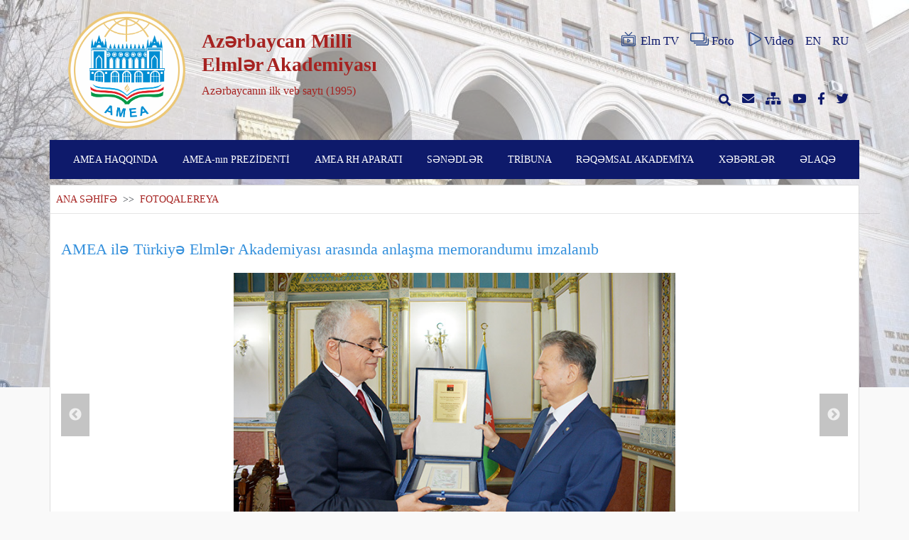

--- FILE ---
content_type: text/html; charset=UTF-8
request_url: https://science.gov.az/az/gallery/open/2707?page=1161
body_size: 5920
content:
<!doctype html>
<html lang="az">

<head>
    <meta charset="utf-8">
<meta name="viewport" content="width=device-width, initial-scale=1">
<meta name="csrf-token" content="E68yzf5LPIIiN0ZI0WjI9goNATeueanOha4z3JXZ">

<meta name="author" content="Toghrul Nasirli, Alakhber Nakhiyev">

    <meta name="description" content="">
    <meta name="keywords" content="">

<title>FOTOQALEREYA</title>

<link rel="stylesheet" href="https://science.gov.az/plugins/fontawesome/css/all.min.css">
<link rel="stylesheet" href="https://science.gov.az/css/app.css">
<link rel="stylesheet" href="https://science.gov.az/front/css/style.css">
    <link rel="stylesheet" href="https://science.gov.az/front/css/pages/gallery.css">
    <link rel="stylesheet" href="https://science.gov.az/plugins/fancybox/dist/jquery.fancybox.min.css"/>
</head>

<body>
    <div id="preloader">
        <div id="status"></div>
    </div>

    <div class="cover">
        <div class="bg-image" style="background-image: url('https://science.gov.az/uploads/settings/7528_1621322299.jpg')"></div>
    </div>
    <div class="container">
        <header class="row pt-3 justify-content-between d-none d-lg-flex  mb-3 ">
    <div class="col-lg-6 col-md-12 col-sm-12 col-12 row">
        <div class="col-lg-4 col-md-4 col-sm-5 col-5 mx-auto pr-0">
            <a href="https://science.gov.az/az"><img class="logo" src="https://science.gov.az/uploads/settings/2828_1716963811.png"></a>
        </div>
        <div class="col-lg-7 col-md-7 col-sm-7 col-7 pl-0 mx-md-auto row flex-row  align-items-center ">
            <div class="site-main-text user-select-none">
                <h1><strong>Azərbaycan Milli Elmlər Akademiyası</strong></h1>
                <p>Azərbaycanın ilk veb saytı (1995)</p>
            </div>
        </div>
    </div>
    <div class="col-lg-6 col-md-12 col-sm-12 col-12 row d-none d-md-flex d-lg-flex d-sm-flex">
        <div class="col-lg-12 col-md-6 col-sm-6 d-flex justify-content-end flex-row align-items-center header">
            <a href="http://elmtv.az/" target="_blank" class="pl-3 d-flex align-items-center">
                <img src="https://science.gov.az/img/elmtv.svg" class="header-icons mb-1 mr-1">Elm TV
            </a>
            <a href="https://science.gov.az/az/gallery" class="pl-3 d-flex align-items-center">
                <img src="https://science.gov.az/img/photos.svg" class="header-icons mb-1 mr-1">Foto
            </a>
            <a href="https://science.gov.az/az/video" class="pl-3 d-flex align-items-center">
                <img src="https://science.gov.az/img/videos.svg" class="header-icons mb-1">Video
            </a>
            <a href="https://science.gov.az/az/gallery/open/2707" class="pl-3 d-none">AZ</a>
            <a href="https://science.gov.az/en/gallery/open/2707" class="pl-3 ">EN</a>
            <a href="https://science.gov.az/ru/gallery/open/2707" class="pl-3 ">RU</a>
        </div>
        <div class="col-lg-12 col-md-6 col-sm-6 header d-flex justify-content-end  flex-row align-items-center">
            <a class="search-box pl-3" href="javascript:void(0)">
                <i class="fas fa-search"></i>
                <form action="https://science.gov.az/az/search" method="GET">
                    <input type="hidden" name="_token" value="E68yzf5LPIIiN0ZI0WjI9goNATeueanOha4z3JXZ">                    <input type="text" name="key" required placeholder="axtarış et...">
                </form>
            </a>
            <a href="http://mail.science.az" class="pl-3" target="_blank"><i class="fas fa-envelope"></i></a>
            <a href="https://science.gov.az/az/sitemap" class="pl-3"><i class="fas fa-sitemap"></i></a>
            <a href="https://www.youtube.com/channel/UCrJkoKSDpgzXyYTBJG6Arpw" class="pl-3" target="_blank"><i class="fab fa-youtube"></i></a>
            <a href="https://www.facebook.com/www.science.az" class="pl-3" target="_blank"><i class="fab fa-facebook-f"></i></a>
            <a href="https://twitter.com/scienceaz1" class="pl-3" target="_blank"><i class="fab fa-twitter"></i></a>
        </div>
    </div>
</header>
<div class="row roww d-lg-none pt-3 mb-3">
    <div class="col-md-8 mx-auto col-sm-11 col-11 header d-flex justify-content-between  flex-row align-items-center">
        <a href="https://science.gov.az/az/gallery" class="pl-2"><i class="fas fa-images"></i></a>
        <a href="https://science.gov.az/az/video" class="pl-2"><i class="fas fa-play"></i></a>
        <a href="http://mail.science.az" class="pl-2" target="_blank"><i class="fas fa-envelope"></i></a>
        <a href="https://science.gov.az/az/sitemap" class="pl-2"><i class="fas fa-sitemap"></i></a>
        <a href="https://www.youtube.com/channel/UCrJkoKSDpgzXyYTBJG6Arpw" class="pl-2" target="_blank"><i class="fab fa-youtube"></i></a>
        <a href="https://www.facebook.com/www.science.az" class="pl-2" target="_blank"><i class="fab fa-facebook-f"></i></a>
        <a href="https://twitter.com/scienceaz1" class="pl-2" target="_blank"><i class="fab fa-twitter"></i></a>
    </div>
</div>
        <nav id="search" class="navbar navbar-expand-lg navbar-light row">
    <div class="navbar-brand d-lg-none ">
        <div class="row">
            <div class="col-md-10 col-sm-10 col-10 row">
                <div class="col-md-3 col-sm-3 col-3 mx-md-auto">
                    <a href="https://science.gov.az/az"><img class="logo" src="https://science.gov.az/uploads/settings/6409_1717264999.png" alt="Logo"></a>
                </div>
                <div class="col-md-9 col-sm-9 col-9 mx-md-auto row flex-row align-items-center pl-1 pr-0">
                    <div class="text-white user-select-none mt-2">
                        <h2 >Azərbaycan Milli Elmlər Akademiyası</h2>
                        <p>Azərbaycanın ilk veb saytı (1995)</p>
                    </div>
                </div>
            </div>
            <div class="col-md-2 col-sm-2 col-2 mx-auto d-flex flex-row align-items-center">
                <button class="navbar-toggler" data-toggle="collapse" data-target="#navbarNav" aria-controls="navbarNav" aria-expanded="false" aria-label="Toggle navigation">
                    <span class="navbar-toggler-icon" style="background-image: url(https://science.gov.az/img/menu.svg)"></span>
                </button>
            </div>
        </div>
    </div>
    <div class="collapse navbar-collapse" id="navbarNav">
        <form class="d-lg-none" action="https://science.gov.az/az/search" method="GET">
            <input type="hidden" name="_token" value="E68yzf5LPIIiN0ZI0WjI9goNATeueanOha4z3JXZ">            <input type="text" id="mobilesearchbox" name="key" placeholder="axtarış et...">
        </form>
        <ul class="navbar-nav w-100 justify-content-around">
                                                <li class="nav-item">
                                                    <a class="nav-link" href="javascript:void(0)">AMEA HAQQINDA</a>
                                                                            <ul class="dropdwn-menu">
                                                                    <li class="dropdwn-list pr-3 ">
                                                                                    <a href="https://science.gov.az/az/pages/istoriya-osnovaniya">Yaranma tarixi</a>
                                                                                                                    </li>
                                                                    <li class="dropdwn-list pr-3 ">
                                                                                    <a href="http://science.gov.az/forms/osnovateli-nana">AMEA-nın təsisçiləri</a>
                                                                                                                    </li>
                                                                    <li class="dropdwn-list pr-3 ">
                                                                                    <a href="http://science.gov.az/forms/byivshie-prezidentyi">AMEA-nın sabiq prezidentləri</a>
                                                                                                                    </li>
                                                                    <li class="dropdwn-list pr-3 dropdwn-arrow">
                                                                                    <a href="javascript:void(0)">AMEA-nın strukturu</a>
                                                                                                                            <ul class="sub-menu">
                                                                                                    <li class="submenu-list pr-3 ">
            <a href="https://science.gov.az/az/pages/nauchnyie-otdeleniya-nana">AMEA-nın elmi bölmələri</a>
        </li>
                                                                                                    <li class="submenu-list pr-3 ">
            <a href="http://science.gov.az/institutes">İnstitutlar</a>
        </li>
                                                                                                    <li class="submenu-list pr-3 dropdwn-arrow">
            <a href="javascript:void(0)">AMEA-nın regional bölmələri</a>
                <ul class="sub-menu">
                            <li class="submenu-list pr-3 ">
            <a href="https://science.gov.az/az/pages/nahchyivanskoe-otdelenie">Naxçıvan Bölməsi</a>
        </li>
                            <li class="submenu-list pr-3 ">
            <a href="https://science.gov.az/az/pages/gyandjinskoe-otdelenie">Gəncə Bölməsi</a>
        </li>
                    </ul>
    </li>
                                                                                                    <li class="submenu-list pr-3 dropdwn-arrow">
            <a href="javascript:void(0)">AMEA-nın regional elmi mərkəzləri</a>
                <ul class="sub-menu">
                            <li class="submenu-list pr-3 ">
            <a href="https://science.gov.az/az/pages/shekinskiy-regionalnyiy-nauchnyiy-tsentr">Şəki Regional Elmi Mərkəzi</a>
        </li>
                            <li class="submenu-list pr-3 ">
            <a href="https://science.gov.az/az/pages/lenkoranskiy-regionalnyiy-nauchnyiy-tsentr">Lənkəran Regional Elmi Mərkəzi</a>
        </li>
                            <li class="submenu-list pr-3 ">
            <a href="https://science.gov.az/az/pages/gubinskiy-regionalnyiy-nauchnyiy-tsentr">Quba Regional Elmi Mərkəzi</a>
        </li>
                    </ul>
    </li>
                                                                                                    <li class="submenu-list pr-3 dropdwn-arrow">
            <a href="javascript:void(0)">Təşkilatlar</a>
                <ul class="sub-menu">
                            <li class="submenu-list pr-3 ">
            <a href="https://science.gov.az/az/pages/obschestvennyie-organizatsii-pri-nana">AMEA-nın nəzdindəki ictimai təşkilatlar</a>
        </li>
                    </ul>
    </li>
                                                                                            </ul>
                                                                            </li>
                                                                    <li class="dropdwn-list pr-3 dropdwn-arrow">
                                                                                    <a href="javascript:void(0)">AMEA-nın üzvləri</a>
                                                                                                                            <ul class="sub-menu">
                                                                                                    <li class="submenu-list pr-3 dropdwn-arrow">
            <a href="http://science.gov.az/forms/deystvitelnyie-chlenyi">Həqiqi üzvlər</a>
                <ul class="sub-menu">
                            <li class="submenu-list pr-3 ">
            <a href="http://science.gov.az/forms/skonchavshiesya-deystvitelnyie-chlenyi">Vəfat etmiş həqiqi üzvlər</a>
        </li>
                    </ul>
    </li>
                                                                                                    <li class="submenu-list pr-3 dropdwn-arrow">
            <a href="http://science.gov.az/forms/chlenyikorrespondentyi">Müxbir üzvlər</a>
                <ul class="sub-menu">
                            <li class="submenu-list pr-3 ">
            <a href="http://science.gov.az/forms/skanchavshiesya-chlenyikorrespondentyi">Vəfat etmiş müxbir üzvlər</a>
        </li>
                    </ul>
    </li>
                                                                                                    <li class="submenu-list pr-3 dropdwn-arrow">
            <a href="http://science.gov.az/forms/pochetnyie-chlenyi">Fəxri üzvlər</a>
                <ul class="sub-menu">
                            <li class="submenu-list pr-3 ">
            <a href="http://science.gov.az/forms/skonchavshiesya-pochёtnyie-chlenyi">Vəfat etmiş fəxri üzvlər</a>
        </li>
                    </ul>
    </li>
                                                                                                    <li class="submenu-list pr-3 dropdwn-arrow">
            <a href="http://science.gov.az/forms/inostrannyie-chlenyi">Xarici üzvlər</a>
                <ul class="sub-menu">
                            <li class="submenu-list pr-3 ">
            <a href="http://science.gov.az/forms/skonchavshiesya-zarubejnyie-chlenyi">Vəfat etmiş xarici üzvlər</a>
        </li>
                    </ul>
    </li>
                                                                                            </ul>
                                                                            </li>
                                                                    <li class="dropdwn-list pr-3 ">
                                                                                    <a href="https://science.gov.az/az/pages/periodicheskie-izdaniya">Dövri nəşrlər</a>
                                                                                                                    </li>
                                                                    <li class="dropdwn-list pr-3 ">
                                                                                    <a href="https://science.gov.az/az/pages/istoricheskie-zdaniya">Tarixi binalar</a>
                                                                                                                    </li>
                                                                    <li class="dropdwn-list pr-3 ">
                                                                                    <a href="https://science.gov.az/az/pages/sotsialnyie-uslugi">Sosial xidmətlər</a>
                                                                                                                    </li>
                                                            </ul>
                                            </li>
                                    <li class="nav-item">
                                                    <a class="nav-link" href="https://science.gov.az/az/forms/deystvitelnyie-chlenyi/44">AMEA-nın PREZİDENTİ</a>
                                                                            <ul class="dropdwn-menu">
                                                                    <li class="dropdwn-list pr-3 ">
                                                                                    <a href="https://science.gov.az/az/pages/tecumeyi-hal">Tərcümeyi-hal</a>
                                                                                                                    </li>
                                                                    <li class="dropdwn-list pr-3 ">
                                                                                    <a href="http://science.gov.az/news/meetings">Görüşlər</a>
                                                                                                                    </li>
                                                                    <li class="dropdwn-list pr-3 ">
                                                                                    <a href="https://science.gov.az/az/pages/prezidentin-qebulu">Prezidentin qəbulu</a>
                                                                                                                    </li>
                                                            </ul>
                                            </li>
                                    <li class="nav-item">
                                                    <a class="nav-link" href="javascript:void(0)">AMEA RH APARATI</a>
                                                                            <ul class="dropdwn-menu">
                                                                    <li class="dropdwn-list pr-3 dropdwn-arrow">
                                                                                    <a href="javascript:void(0)">Rəhbərlik</a>
                                                                                                                            <ul class="sub-menu">
                                                                                                    <li class="submenu-list pr-3 ">
            <a href="https://science.gov.az/az/pages/vitse-prezidentler">AMEA-nın vitse-prezidentləri</a>
        </li>
                                                                                                    <li class="submenu-list pr-3 ">
            <a href="https://science.gov.az/az/pages/akademik-katib">AMEA-nın akademik-katibi</a>
        </li>
                                                                                                    <li class="submenu-list pr-3 ">
            <a href="https://science.gov.az/az/pages/RH-uzvler">RH-nin üzvləri</a>
        </li>
                                                                                                    <li class="submenu-list pr-3 ">
            <a href="https://science.gov.az/az/pages/Mushavirler">AMEA-nın müşavirləri</a>
        </li>
                                                                                            </ul>
                                                                            </li>
                                                                    <li class="dropdwn-list pr-3 ">
                                                                                    <a href="https://science.gov.az/az/pages/idare-sobeler">Şöbələr</a>
                                                                                                                    </li>
                                                                    <li class="dropdwn-list pr-3 ">
                                                                                    <a href="https://science.gov.az/az/pages/organizatsii-pri-prezidiume">RH-nin nəzdindəki təşkilatlar</a>
                                                                                                                    </li>
                                                            </ul>
                                            </li>
                                    <li class="nav-item">
                                                    <a class="nav-link" href="javascript:void(0)">SƏNƏDLƏR</a>
                                                                            <ul class="dropdwn-menu">
                                                                    <li class="dropdwn-list pr-3 ">
                                                                                    <a href="http://science.gov.az/uploads/docx/3216_1621330201.docx">Elm haqqında AR Qanunu</a>
                                                                                                                    </li>
                                                                    <li class="dropdwn-list pr-3 ">
                                                                                    <a href="https://science.gov.az/az/pages/ofitsialnyie-dokumentyi-prezidiuma-nana">Rəyasət Heyətinin Qərarları</a>
                                                                                                                    </li>
                                                            </ul>
                                            </li>
                                    <li class="nav-item">
                                                    <a class="nav-link" href="javascript:void(0)">TRİBUNA</a>
                                                                            <ul class="dropdwn-menu">
                                                                    <li class="dropdwn-list pr-3 ">
                                                                                    <a href="http://science.gov.az/news/statements">Bəyanatlar</a>
                                                                                                                    </li>
                                                                    <li class="dropdwn-list pr-3 ">
                                                                                    <a href="http://science.gov.az/news/interviews">Müsahibələr</a>
                                                                                                                    </li>
                                                                    <li class="dropdwn-list pr-3 ">
                                                                                    <a href="http://science.gov.az/news/articles">Məqalələr</a>
                                                                                                                    </li>
                                                            </ul>
                                            </li>
                                    <li class="nav-item">
                                                    <a class="nav-link" href="https://science.gov.az/az/pages/reqemsal-akademiya">RƏQƏMSAL AKADEMİYA</a>
                                                                    </li>
                                    <li class="nav-item">
                                                    <a class="nav-link" href="http://science.gov.az/news">XƏBƏRLƏR</a>
                                                                    </li>
                                    <li class="nav-item">
                                                    <a class="nav-link" href="http://science.gov.az/contact">ƏLAQƏ</a>
                                                                    </li>
                                        <li class="d-lg-none nav-item nav-lang">
                <a href="https://science.gov.az/az/gallery/open/2707" class="nav-link d-none">AZ</a>
            </li>
            <li class="d-lg-none nav-item nav-lang">
                <a href="https://science.gov.az/en/gallery/open/2707" class="nav-link ">EN</a>
            </li>
            <li class="d-lg-none nav-item nav-lang">
                <a href="https://science.gov.az/ru/gallery/open/2707" class="nav-link ">RU</a>
            </li>
        </ul>
    </div>
</nav>
            <div class="row justify-content-between mt-lg-2">
        <div class="col-lg-12 col-md-12  row ml-0 px-0 gallarys">
            <div class="col-lg-12 col-md-12 col-sm-12 p-2">
                <span class="page-navigation">
                    <a href="https://science.gov.az/az">ANA SƏHİFƏ</a>
                    <span class="text-dark">&nbsp;>>&nbsp;</span>
                    FOTOQALEREYA
                </span>
            </div>
            <hr class="col-lg-12 mt-0">
            <div class="col-lg-12 my-3">
                <a class="news-detail-link" href="https://science.gov.az/az/news/open/2707"> AMEA ilə Türkiyə Elmlər Akademiyası arasında anlaşma memorandumu imzalanıb</a>
            </div>
            <div class="col-lg-12">
                <div class="slickcorusel ">
                    <div class="slider-for">
                                                    <div class="item">
                                <a data-fancybox="gallery" class="fancygallery" href="https://science.gov.az/uploads/newsalbum/p1a3qi6unq1tiqv1h3rv1rqn18ob6.jpg">
                                    <img src="https://science.gov.az/uploads/newsalbum/p1a3qi6unq1tiqv1h3rv1rqn18ob6.jpg" draggable="false" />
                                </a>
                            </div>
                                                    <div class="item">
                                <a data-fancybox="gallery" class="fancygallery" href="https://science.gov.az/uploads/newsalbum/p1a3qi6unq1gil19jc1s53p9ee3d5.jpg">
                                    <img src="https://science.gov.az/uploads/newsalbum/p1a3qi6unq1gil19jc1s53p9ee3d5.jpg" draggable="false" />
                                </a>
                            </div>
                                                    <div class="item">
                                <a data-fancybox="gallery" class="fancygallery" href="https://science.gov.az/uploads/newsalbum/p1a3qi6unq1d2915ddqnin5p184k8.jpg">
                                    <img src="https://science.gov.az/uploads/newsalbum/p1a3qi6unq1d2915ddqnin5p184k8.jpg" draggable="false" />
                                </a>
                            </div>
                                                    <div class="item">
                                <a data-fancybox="gallery" class="fancygallery" href="https://science.gov.az/uploads/newsalbum/p1a3qi6unq1st318411t15gep1q4h7.jpg">
                                    <img src="https://science.gov.az/uploads/newsalbum/p1a3qi6unq1st318411t15gep1q4h7.jpg" draggable="false" />
                                </a>
                            </div>
                                                    <div class="item">
                                <a data-fancybox="gallery" class="fancygallery" href="https://science.gov.az/uploads/newsalbum/p1a3qi6unpibb63mfat1m8d9mo4.jpg">
                                    <img src="https://science.gov.az/uploads/newsalbum/p1a3qi6unpibb63mfat1m8d9mo4.jpg" draggable="false" />
                                </a>
                            </div>
                                            </div>
                    <div class="slider-cover ">
                        <div class="slider-nav">
                                                            <div class="item">
                                    <img src="https://science.gov.az/uploads/newsalbum/p1a3qi6unq1tiqv1h3rv1rqn18ob6.jpg" draggable="false" />
                                </div>
                                                            <div class="item">
                                    <img src="https://science.gov.az/uploads/newsalbum/p1a3qi6unq1gil19jc1s53p9ee3d5.jpg" draggable="false" />
                                </div>
                                                            <div class="item">
                                    <img src="https://science.gov.az/uploads/newsalbum/p1a3qi6unq1d2915ddqnin5p184k8.jpg" draggable="false" />
                                </div>
                                                            <div class="item">
                                    <img src="https://science.gov.az/uploads/newsalbum/p1a3qi6unq1st318411t15gep1q4h7.jpg" draggable="false" />
                                </div>
                                                            <div class="item">
                                    <img src="https://science.gov.az/uploads/newsalbum/p1a3qi6unpibb63mfat1m8d9mo4.jpg" draggable="false" />
                                </div>
                                                    </div>
                    </div>
                </div>
            </div>
            <hr class="col-lg-12 mt-0">
                            <div class="col-lg-4 col-md-6 col-sm-12 my-2">
                    <a href="https://science.gov.az/az/gallery/open/11195" class="gallary-news">
                        <div class="card flex-fill">
                            <img src="https://science.gov.az/uploads/newsalbum/p1dm8itpja1dnp7191fcg116v1vvr5.jpg" class="card-img-top" alt="Gəncə Bölməsində kimyaçı alimin 65 illik yubileyi qeyd olunub">
                            <div class="card-body d-flex flex-column align-content-between justify-content-between">
                                <h5 class="card-title">Gəncə Bölməsində kimyaçı alimin 65 illik yubileyi qeyd olunu...</h5>
                                <p class="card-text text-center">
                                    <small class="text-muted">
                                        <span>YUBİLEYLƏR </span><br>
                                        <span class="ml-2"> <i class="fas fa-calendar-alt mr-1"></i>10-03-2019</span>
                                    </small>
                                </p>
                            </div>
                        </div>
                    </a>
                </div>
                            <div class="col-lg-4 col-md-6 col-sm-12 my-2">
                    <a href="https://science.gov.az/az/gallery/open/11191" class="gallary-news">
                        <div class="card flex-fill">
                            <img src="https://science.gov.az/uploads/newsalbum/p1dm81anohc1m1r311cb45vo1k8l6.jpg" class="card-img-top" alt="Turan Cavidin anadan olmasının 96-cı ildönümü qeyd edilib">
                            <div class="card-body d-flex flex-column align-content-between justify-content-between">
                                <h5 class="card-title">Turan Cavidin anadan olmasının 96-cı ildönümü qeyd edilib</h5>
                                <p class="card-text text-center">
                                    <small class="text-muted">
                                        <span>MƏDƏNİYYƏT </span><br>
                                        <span class="ml-2"> <i class="fas fa-calendar-alt mr-1"></i>10-02-2019</span>
                                    </small>
                                </p>
                            </div>
                        </div>
                    </a>
                </div>
                            <div class="col-lg-4 col-md-6 col-sm-12 my-2">
                    <a href="https://science.gov.az/az/gallery/open/11190" class="gallary-news">
                        <div class="card flex-fill">
                            <img src="https://science.gov.az/uploads/newsalbum/p1dm64lu6e17b21bpjhbju921dci4.jpg" class="card-img-top" alt="Akademik Yusif Məmmədəliyev adına Neft-Kimya Prosesləri İnstitutu ötən 90 ildə şərəfli tarixi yol keçib">
                            <div class="card-body d-flex flex-column align-content-between justify-content-between">
                                <h5 class="card-title">Akademik Yusif Məmmədəliyev adına Neft-Kimya Prosesləri İnst...</h5>
                                <p class="card-text text-center">
                                    <small class="text-muted">
                                        <span>YUBİLEYLƏR </span><br>
                                        <span class="ml-2"> <i class="fas fa-calendar-alt mr-1"></i>10-02-2019</span>
                                    </small>
                                </p>
                            </div>
                        </div>
                    </a>
                </div>
                            <div class="col-lg-4 col-md-6 col-sm-12 my-2">
                    <a href="https://science.gov.az/az/gallery/open/11189" class="gallary-news">
                        <div class="card flex-fill">
                            <img src="https://science.gov.az/uploads/newsalbum/p1dm628hv6197r1uv01abj8kb32c4.jpg" class="card-img-top" alt="Yanğından mühafizə üsullarına dair seminar-məşğələ keçirilib">
                            <div class="card-body d-flex flex-column align-content-between justify-content-between">
                                <h5 class="card-title">Yanğından mühafizə üsullarına dair seminar-məşğələ keçirilib</h5>
                                <p class="card-text text-center">
                                    <small class="text-muted">
                                        <span>KONFRANSLAR, İCLASLAR </span><br>
                                        <span class="ml-2"> <i class="fas fa-calendar-alt mr-1"></i>10-02-2019</span>
                                    </small>
                                </p>
                            </div>
                        </div>
                    </a>
                </div>
                            <div class="col-lg-4 col-md-6 col-sm-12 my-2">
                    <a href="https://science.gov.az/az/gallery/open/11188" class="gallary-news">
                        <div class="card flex-fill">
                            <img src="https://science.gov.az/uploads/newsalbum/p1dm6413lf19jb1dad1pvd1ma68c45.jpg" class="card-img-top" alt="Şamaxı seysmik stansiyasının müdirinin 80 illik yubileyi qeyd edilib">
                            <div class="card-body d-flex flex-column align-content-between justify-content-between">
                                <h5 class="card-title">Şamaxı seysmik stansiyasının müdirinin 80 illik yubileyi qey...</h5>
                                <p class="card-text text-center">
                                    <small class="text-muted">
                                        <span>YUBİLEYLƏR </span><br>
                                        <span class="ml-2"> <i class="fas fa-calendar-alt mr-1"></i>10-02-2019</span>
                                    </small>
                                </p>
                            </div>
                        </div>
                    </a>
                </div>
                            <div class="col-lg-4 col-md-6 col-sm-12 my-2">
                    <a href="https://science.gov.az/az/gallery/open/11183" class="gallary-news">
                        <div class="card flex-fill">
                            <img src="https://science.gov.az/uploads/newsalbum/p1dm3ob1iu1k912cc1i631qs5c335.jpg" class="card-img-top" alt="Ədəbiyyat İnstitutu Çinin elmi və mədəni qurumları ilə əlaqələrini genişləndirir">
                            <div class="card-body d-flex flex-column align-content-between justify-content-between">
                                <h5 class="card-title">Ədəbiyyat İnstitutu Çinin elmi və mədəni qurumları ilə əlaqə...</h5>
                                <p class="card-text text-center">
                                    <small class="text-muted">
                                        <span>GÖRÜŞLƏR </span><br>
                                        <span class="ml-2"> <i class="fas fa-calendar-alt mr-1"></i>10-01-2019</span>
                                    </small>
                                </p>
                            </div>
                        </div>
                    </a>
                </div>
                            <div class="col-lg-4 col-md-6 col-sm-12 my-2">
                    <a href="https://science.gov.az/az/gallery/open/11182" class="gallary-news">
                        <div class="card flex-fill">
                            <img src="https://science.gov.az/uploads/newsalbum/p1dm3m88l2q4sbss156210pc1l9u4.jpg" class="card-img-top" alt="Azərbaycanlı alimlər beynəlxalq qurultayda məruzələrlə çıxış ediblər">
                            <div class="card-body d-flex flex-column align-content-between justify-content-between">
                                <h5 class="card-title">Azərbaycanlı alimlər beynəlxalq qurultayda məruzələrlə çıxış...</h5>
                                <p class="card-text text-center">
                                    <small class="text-muted">
                                        <span>MÜHÜM HADİSƏLƏR </span><br>
                                        <span class="ml-2"> <i class="fas fa-calendar-alt mr-1"></i>10-01-2019</span>
                                    </small>
                                </p>
                            </div>
                        </div>
                    </a>
                </div>
                            <div class="col-lg-4 col-md-6 col-sm-12 my-2">
                    <a href="https://science.gov.az/az/gallery/open/11180" class="gallary-news">
                        <div class="card flex-fill">
                            <img src="https://science.gov.az/uploads/newsalbum/p1dm3h3n9i1egvuin191v128ddk95.jpg" class="card-img-top" alt="Mərkəzi Elmi Kitabxana Ukraynanın kitabxanaları ilə əlaqələrini genişləndirir">
                            <div class="card-body d-flex flex-column align-content-between justify-content-between">
                                <h5 class="card-title">Mərkəzi Elmi Kitabxana Ukraynanın kitabxanaları ilə əlaqələr...</h5>
                                <p class="card-text text-center">
                                    <small class="text-muted">
                                        <span>GÖRÜŞLƏR </span><br>
                                        <span class="ml-2"> <i class="fas fa-calendar-alt mr-1"></i>10-01-2019</span>
                                    </small>
                                </p>
                            </div>
                        </div>
                    </a>
                </div>
                            <div class="col-lg-4 col-md-6 col-sm-12 my-2">
                    <a href="https://science.gov.az/az/gallery/open/11176" class="gallary-news">
                        <div class="card flex-fill">
                            <img src="https://science.gov.az/uploads/newsalbum/p1dm3jvr2i1q52bc6ed7sj27gp4.jpg" class="card-img-top" alt="Azərbaycanlı alimlər Beynəlxalq Elmlər Akademiyaları Assosiasiyasının iclasında iştirak ediblər">
                            <div class="card-body d-flex flex-column align-content-between justify-content-between">
                                <h5 class="card-title">Azərbaycanlı alimlər Beynəlxalq Elmlər Akademiyaları Assosia...</h5>
                                <p class="card-text text-center">
                                    <small class="text-muted">
                                        <span>MÜHÜM HADİSƏLƏR </span><br>
                                        <span class="ml-2"> <i class="fas fa-calendar-alt mr-1"></i>10-01-2019</span>
                                    </small>
                                </p>
                            </div>
                        </div>
                    </a>
                </div>
                        <div class="col-lg-12 pagination-l row justify-content-center">
                <nav>
        <ul class="pagination">
            
                            <li class="page-item">
                    <a class="page-link" href="http://science.gov.az/az/gallery/open/2707?page=1160" rel="prev" aria-label="pagination.previous">&lsaquo;</a>
                </li>
            
            
                            
                
                
                                                                                        <li class="page-item"><a class="page-link" href="http://science.gov.az/az/gallery/open/2707?page=1">1</a></li>
                                                                                                <li class="page-item"><a class="page-link" href="http://science.gov.az/az/gallery/open/2707?page=2">2</a></li>
                                                                                        
                                    <li class="page-item disabled" aria-disabled="true"><span class="page-link">...</span></li>
                
                
                                            
                
                
                                                                                        <li class="page-item"><a class="page-link" href="http://science.gov.az/az/gallery/open/2707?page=1158">1158</a></li>
                                                                                                <li class="page-item"><a class="page-link" href="http://science.gov.az/az/gallery/open/2707?page=1159">1159</a></li>
                                                                                                <li class="page-item"><a class="page-link" href="http://science.gov.az/az/gallery/open/2707?page=1160">1160</a></li>
                                                                                                <li class="page-item active" aria-current="page"><span class="page-link">1161</span></li>
                                                                                                <li class="page-item"><a class="page-link" href="http://science.gov.az/az/gallery/open/2707?page=1162">1162</a></li>
                                                                                                <li class="page-item"><a class="page-link" href="http://science.gov.az/az/gallery/open/2707?page=1163">1163</a></li>
                                                                                                <li class="page-item"><a class="page-link" href="http://science.gov.az/az/gallery/open/2707?page=1164">1164</a></li>
                                                                                        
                                    <li class="page-item disabled" aria-disabled="true"><span class="page-link">...</span></li>
                
                
                                            
                
                
                                                                                        <li class="page-item"><a class="page-link" href="http://science.gov.az/az/gallery/open/2707?page=1554">1554</a></li>
                                                                                                <li class="page-item"><a class="page-link" href="http://science.gov.az/az/gallery/open/2707?page=1555">1555</a></li>
                                                                        
            
                            <li class="page-item">
                    <a class="page-link" href="http://science.gov.az/az/gallery/open/2707?page=1162" rel="next" aria-label="pagination.next">&rsaquo;</a>
                </li>
                    </ul>
    </nav>

            </div>
        </div>
    </div>
    </div>
    <footer class="mt-4 pt-4">
    <div class="container">
        <div class="upper_side contents">
            <ul class="flex">
                                                                                        <li class="first_depth">
                                <p class="title">AMEA HAQQINDA</p>
                                                                    <ul class="second_depth">
                                                                                    <li class="my-2"><a href="#">Yaranma tarixi</a></li>
                                                                                    <li class="my-2"><a href="#">AMEA-nın təsisçiləri</a></li>
                                                                                    <li class="my-2"><a href="#">AMEA-nın sabiq prezidentləri</a></li>
                                                                                    <li class="my-2"><a href="#">AMEA-nın strukturu</a></li>
                                                                                    <li class="my-2"><a href="#">AMEA-nın üzvləri</a></li>
                                                                                    <li class="my-2"><a href="#">Dövri nəşrlər</a></li>
                                                                                    <li class="my-2"><a href="#">Tarixi binalar</a></li>
                                                                                    <li class="my-2"><a href="#">Sosial xidmətlər</a></li>
                                                                            </ul>
                                                            </li>
                                                                                                <li class="first_depth">
                                <p class="title">AMEA-nın PREZİDENTİ</p>
                                                                    <ul class="second_depth">
                                                                                    <li class="my-2"><a href="#">Tərcümeyi-hal</a></li>
                                                                                    <li class="my-2"><a href="#">Görüşlər</a></li>
                                                                                    <li class="my-2"><a href="#">Prezidentin qəbulu</a></li>
                                                                            </ul>
                                                            </li>
                                                                                                <li class="first_depth">
                                <p class="title">AMEA RH APARATI</p>
                                                                    <ul class="second_depth">
                                                                                    <li class="my-2"><a href="#">Rəhbərlik</a></li>
                                                                                    <li class="my-2"><a href="#">Şöbələr</a></li>
                                                                                    <li class="my-2"><a href="#">RH-nin nəzdindəki təşkilatlar</a></li>
                                                                            </ul>
                                                            </li>
                                                                                                <li class="first_depth">
                                <p class="title">SƏNƏDLƏR</p>
                                                                    <ul class="second_depth">
                                                                                    <li class="my-2"><a href="#">Elm haqqında AR Qanunu</a></li>
                                                                                    <li class="my-2"><a href="#">Rəyasət Heyətinin Qərarları</a></li>
                                                                            </ul>
                                                            </li>
                                                                                                <li class="first_depth">
                                <p class="title">TRİBUNA</p>
                                                                    <ul class="second_depth">
                                                                                    <li class="my-2"><a href="#">Bəyanatlar</a></li>
                                                                                    <li class="my-2"><a href="#">Müsahibələr</a></li>
                                                                                    <li class="my-2"><a href="#">Məqalələr</a></li>
                                                                            </ul>
                                                            </li>
                                                                                                <li class="first_depth">
                                <p class="title">RƏQƏMSAL AKADEMİYA</p>
                                                            </li>
                                                                                                                                                                </ul>
        </div>
    </div>
    <p style="background-color: black" class="text-center m-0">Müəllif hüquqları © Azərbaycan Milli Elmlər Akademiyası 1995 - 2026</p>
</footer>

    <script src="https://science.gov.az/js/app.js"></script>
    <script type="text/javascript" src="https://science.gov.az/plugins/slick/slick.min.js"></script>
    <script src="https://science.gov.az/plugins/fancybox/dist/jquery.fancybox.min.js"></script>
    <script>
        $(function() {
            $('.slider-for').slick({
                slidesToShow: 1,
                slidesToScroll: 1,
                arrows: true,
                fade: true,
                autoplay: false,
                asNavFor: '.slider-nav',
                pauseOnFocus: true,
                pauseOnHover: true,
            });
            $('.slider-nav').slick({
                autoplay: false,
                slidesToShow: 5,
                slidesToScroll: 5,
                asNavFor: '.slider-for',
                centerMode: false,
                focusOnSelect: true,
                arrows: false,
                pauseOnFocus: true,
                pauseOnHover: true,
                infinite: false
            });
            $('.fancygallery').fancybox({
                buttons: ['zoom', 'thumbs', 'close']
            });
        });
    </script>
<script>
    $(window).on('load', function() {
        $('#status').fadeOut();
        $('#preloader').delay(350).fadeOut('slow');
        $('body').delay(350).css({
            'overflow': 'visible'
        });
    });

    $(function() {
        var secondDepth = $('.second_depth');
	$(document).on('click', function(e) {
		if(!$(e.target).is('first_depth')){
			$('.first_depth').removeClass('on');
		}
	        if($(e.target).parent().hasClass('on')){
			$(e.target).parent().removeClass('on');
		}else{
			$(e.target).parent().addClass('on');	
		}	  
        });
    });
</script>
</body>

</html>
